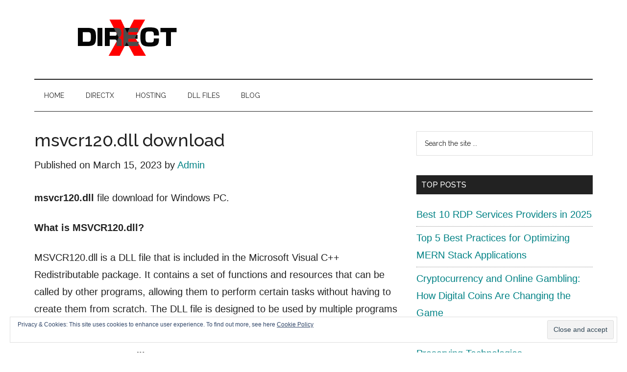

--- FILE ---
content_type: text/html; charset=UTF-8
request_url: https://directxdownload.com/dll-files/msvcr120-dll-download.html
body_size: 10575
content:
<!DOCTYPE html>
<html lang="en-US">
<head >
<meta charset="UTF-8" />
<meta name="viewport" content="width=device-width, initial-scale=1" />
<meta name='robots' content='index, follow, max-image-preview:large, max-snippet:-1, max-video-preview:-1' />

	<!-- This site is optimized with the Yoast SEO plugin v26.6 - https://yoast.com/wordpress/plugins/seo/ -->
	<title>msvcr120.dll download - DirectX</title>
	<link rel="canonical" href="https://directxdownload.com/dll-files/msvcr120-dll-download.html" />
	<meta property="og:locale" content="en_US" />
	<meta property="og:type" content="article" />
	<meta property="og:title" content="msvcr120.dll download - DirectX" />
	<meta property="og:description" content="msvcr120.dll file download for Windows PC. What is MSVCR120.dll? MSVCR120.dll is a DLL file that is included in the Microsoft Visual C++ Redistributable package. It contains a set of functions and resources that can be called by other programs, allowing them to perform certain tasks without having to create them from scratch. The DLL file [&hellip;]" />
	<meta property="og:url" content="https://directxdownload.com/dll-files/msvcr120-dll-download.html" />
	<meta property="og:site_name" content="DirectX" />
	<meta property="article:published_time" content="2023-03-15T09:23:40+00:00" />
	<meta property="article:modified_time" content="2023-03-15T09:23:42+00:00" />
	<meta property="og:image" content="https://directxdownload.com/wp-content/uploads/2022/08/cropped-directx.png" />
	<meta property="og:image:width" content="512" />
	<meta property="og:image:height" content="512" />
	<meta property="og:image:type" content="image/png" />
	<meta name="author" content="Admin" />
	<meta name="twitter:card" content="summary_large_image" />
	<meta name="twitter:label1" content="Written by" />
	<meta name="twitter:data1" content="Admin" />
	<meta name="twitter:label2" content="Est. reading time" />
	<meta name="twitter:data2" content="1 minute" />
	<script type="application/ld+json" class="yoast-schema-graph">{"@context":"https://schema.org","@graph":[{"@type":"Article","@id":"https://directxdownload.com/dll-files/msvcr120-dll-download.html#article","isPartOf":{"@id":"https://directxdownload.com/dll-files/msvcr120-dll-download.html"},"author":{"name":"Admin","@id":"https://directxdownload.com/#/schema/person/70b412a9aa8d49f7c1c94c9f0892fe42"},"headline":"msvcr120.dll download","datePublished":"2023-03-15T09:23:40+00:00","dateModified":"2023-03-15T09:23:42+00:00","mainEntityOfPage":{"@id":"https://directxdownload.com/dll-files/msvcr120-dll-download.html"},"wordCount":206,"publisher":{"@id":"https://directxdownload.com/#organization"},"articleSection":["DLL Files"],"inLanguage":"en-US"},{"@type":"WebPage","@id":"https://directxdownload.com/dll-files/msvcr120-dll-download.html","url":"https://directxdownload.com/dll-files/msvcr120-dll-download.html","name":"msvcr120.dll download - DirectX","isPartOf":{"@id":"https://directxdownload.com/#website"},"datePublished":"2023-03-15T09:23:40+00:00","dateModified":"2023-03-15T09:23:42+00:00","breadcrumb":{"@id":"https://directxdownload.com/dll-files/msvcr120-dll-download.html#breadcrumb"},"inLanguage":"en-US","potentialAction":[{"@type":"ReadAction","target":["https://directxdownload.com/dll-files/msvcr120-dll-download.html"]}]},{"@type":"BreadcrumbList","@id":"https://directxdownload.com/dll-files/msvcr120-dll-download.html#breadcrumb","itemListElement":[{"@type":"ListItem","position":1,"name":"Home","item":"https://directxdownload.com/"},{"@type":"ListItem","position":2,"name":"msvcr120.dll download"}]},{"@type":"WebSite","@id":"https://directxdownload.com/#website","url":"https://directxdownload.com/","name":"DirectX","description":"DirectX 9 10 11 12 Download","publisher":{"@id":"https://directxdownload.com/#organization"},"potentialAction":[{"@type":"SearchAction","target":{"@type":"EntryPoint","urlTemplate":"https://directxdownload.com/?s={search_term_string}"},"query-input":{"@type":"PropertyValueSpecification","valueRequired":true,"valueName":"search_term_string"}}],"inLanguage":"en-US"},{"@type":"Organization","@id":"https://directxdownload.com/#organization","name":"DirectX","url":"https://directxdownload.com/","logo":{"@type":"ImageObject","inLanguage":"en-US","@id":"https://directxdownload.com/#/schema/logo/image/","url":"https://directxdownload.com/wp-content/uploads/2025/11/directx-1.png","contentUrl":"https://directxdownload.com/wp-content/uploads/2025/11/directx-1.png","width":380,"height":90,"caption":"DirectX"},"image":{"@id":"https://directxdownload.com/#/schema/logo/image/"}},{"@type":"Person","@id":"https://directxdownload.com/#/schema/person/70b412a9aa8d49f7c1c94c9f0892fe42","name":"Admin","image":{"@type":"ImageObject","inLanguage":"en-US","@id":"https://directxdownload.com/#/schema/person/image/","url":"https://secure.gravatar.com/avatar/f76cafffbeb1fbf141066086eb643f77b29b47d3bd60a115f19069633dbb038d?s=96&d=mm&r=g","contentUrl":"https://secure.gravatar.com/avatar/f76cafffbeb1fbf141066086eb643f77b29b47d3bd60a115f19069633dbb038d?s=96&d=mm&r=g","caption":"Admin"},"sameAs":["https://directxdownload.com"],"url":"https://directxdownload.com/author/nitesh-rana"}]}</script>
	<!-- / Yoast SEO plugin. -->


<link rel='dns-prefetch' href='//stats.wp.com' />
<link rel='dns-prefetch' href='//fonts.googleapis.com' />
<link rel="alternate" type="application/rss+xml" title="DirectX &raquo; Feed" href="https://directxdownload.com/feed" />
<link rel="alternate" type="application/rss+xml" title="DirectX &raquo; Comments Feed" href="https://directxdownload.com/comments/feed" />
<link rel="alternate" type="application/rss+xml" title="DirectX &raquo; msvcr120.dll download Comments Feed" href="https://directxdownload.com/dll-files/msvcr120-dll-download.html/feed" />
<link rel="alternate" title="oEmbed (JSON)" type="application/json+oembed" href="https://directxdownload.com/wp-json/oembed/1.0/embed?url=https%3A%2F%2Fdirectxdownload.com%2Fdll-files%2Fmsvcr120-dll-download.html" />
<link rel="alternate" title="oEmbed (XML)" type="text/xml+oembed" href="https://directxdownload.com/wp-json/oembed/1.0/embed?url=https%3A%2F%2Fdirectxdownload.com%2Fdll-files%2Fmsvcr120-dll-download.html&#038;format=xml" />
<style id='wp-img-auto-sizes-contain-inline-css'>
img:is([sizes=auto i],[sizes^="auto," i]){contain-intrinsic-size:3000px 1500px}
/*# sourceURL=wp-img-auto-sizes-contain-inline-css */
</style>
<link rel='stylesheet' id='jetpack_related-posts-css' href='https://directxdownload.com/wp-content/plugins/jetpack/modules/related-posts/related-posts.css?ver=20240116' media='all' />
<link rel='stylesheet' id='magazine-pro-css' href='https://directxdownload.com/wp-content/themes/magazine-pro/style.css?ver=3.7.2' media='all' />
<style id='magazine-pro-inline-css'>

		.custom-logo-link,
		.wp-custom-logo .title-area {
			max-width: 380px;
		}

		.wp-custom-logo .header-widget-area {
			max-width: calc(99% - 380px);
		}
		
/*# sourceURL=magazine-pro-inline-css */
</style>
<style id='wp-emoji-styles-inline-css'>

	img.wp-smiley, img.emoji {
		display: inline !important;
		border: none !important;
		box-shadow: none !important;
		height: 1em !important;
		width: 1em !important;
		margin: 0 0.07em !important;
		vertical-align: -0.1em !important;
		background: none !important;
		padding: 0 !important;
	}
/*# sourceURL=wp-emoji-styles-inline-css */
</style>
<style id='wp-block-library-inline-css'>
:root{--wp-block-synced-color:#7a00df;--wp-block-synced-color--rgb:122,0,223;--wp-bound-block-color:var(--wp-block-synced-color);--wp-editor-canvas-background:#ddd;--wp-admin-theme-color:#007cba;--wp-admin-theme-color--rgb:0,124,186;--wp-admin-theme-color-darker-10:#006ba1;--wp-admin-theme-color-darker-10--rgb:0,107,160.5;--wp-admin-theme-color-darker-20:#005a87;--wp-admin-theme-color-darker-20--rgb:0,90,135;--wp-admin-border-width-focus:2px}@media (min-resolution:192dpi){:root{--wp-admin-border-width-focus:1.5px}}.wp-element-button{cursor:pointer}:root .has-very-light-gray-background-color{background-color:#eee}:root .has-very-dark-gray-background-color{background-color:#313131}:root .has-very-light-gray-color{color:#eee}:root .has-very-dark-gray-color{color:#313131}:root .has-vivid-green-cyan-to-vivid-cyan-blue-gradient-background{background:linear-gradient(135deg,#00d084,#0693e3)}:root .has-purple-crush-gradient-background{background:linear-gradient(135deg,#34e2e4,#4721fb 50%,#ab1dfe)}:root .has-hazy-dawn-gradient-background{background:linear-gradient(135deg,#faaca8,#dad0ec)}:root .has-subdued-olive-gradient-background{background:linear-gradient(135deg,#fafae1,#67a671)}:root .has-atomic-cream-gradient-background{background:linear-gradient(135deg,#fdd79a,#004a59)}:root .has-nightshade-gradient-background{background:linear-gradient(135deg,#330968,#31cdcf)}:root .has-midnight-gradient-background{background:linear-gradient(135deg,#020381,#2874fc)}:root{--wp--preset--font-size--normal:16px;--wp--preset--font-size--huge:42px}.has-regular-font-size{font-size:1em}.has-larger-font-size{font-size:2.625em}.has-normal-font-size{font-size:var(--wp--preset--font-size--normal)}.has-huge-font-size{font-size:var(--wp--preset--font-size--huge)}.has-text-align-center{text-align:center}.has-text-align-left{text-align:left}.has-text-align-right{text-align:right}.has-fit-text{white-space:nowrap!important}#end-resizable-editor-section{display:none}.aligncenter{clear:both}.items-justified-left{justify-content:flex-start}.items-justified-center{justify-content:center}.items-justified-right{justify-content:flex-end}.items-justified-space-between{justify-content:space-between}.screen-reader-text{border:0;clip-path:inset(50%);height:1px;margin:-1px;overflow:hidden;padding:0;position:absolute;width:1px;word-wrap:normal!important}.screen-reader-text:focus{background-color:#ddd;clip-path:none;color:#444;display:block;font-size:1em;height:auto;left:5px;line-height:normal;padding:15px 23px 14px;text-decoration:none;top:5px;width:auto;z-index:100000}html :where(.has-border-color){border-style:solid}html :where([style*=border-top-color]){border-top-style:solid}html :where([style*=border-right-color]){border-right-style:solid}html :where([style*=border-bottom-color]){border-bottom-style:solid}html :where([style*=border-left-color]){border-left-style:solid}html :where([style*=border-width]){border-style:solid}html :where([style*=border-top-width]){border-top-style:solid}html :where([style*=border-right-width]){border-right-style:solid}html :where([style*=border-bottom-width]){border-bottom-style:solid}html :where([style*=border-left-width]){border-left-style:solid}html :where(img[class*=wp-image-]){height:auto;max-width:100%}:where(figure){margin:0 0 1em}html :where(.is-position-sticky){--wp-admin--admin-bar--position-offset:var(--wp-admin--admin-bar--height,0px)}@media screen and (max-width:600px){html :where(.is-position-sticky){--wp-admin--admin-bar--position-offset:0px}}

/*# sourceURL=wp-block-library-inline-css */
</style><style id='global-styles-inline-css'>
:root{--wp--preset--aspect-ratio--square: 1;--wp--preset--aspect-ratio--4-3: 4/3;--wp--preset--aspect-ratio--3-4: 3/4;--wp--preset--aspect-ratio--3-2: 3/2;--wp--preset--aspect-ratio--2-3: 2/3;--wp--preset--aspect-ratio--16-9: 16/9;--wp--preset--aspect-ratio--9-16: 9/16;--wp--preset--color--black: #000000;--wp--preset--color--cyan-bluish-gray: #abb8c3;--wp--preset--color--white: #ffffff;--wp--preset--color--pale-pink: #f78da7;--wp--preset--color--vivid-red: #cf2e2e;--wp--preset--color--luminous-vivid-orange: #ff6900;--wp--preset--color--luminous-vivid-amber: #fcb900;--wp--preset--color--light-green-cyan: #7bdcb5;--wp--preset--color--vivid-green-cyan: #00d084;--wp--preset--color--pale-cyan-blue: #8ed1fc;--wp--preset--color--vivid-cyan-blue: #0693e3;--wp--preset--color--vivid-purple: #9b51e0;--wp--preset--color--theme-primary: #008285;--wp--preset--color--theme-secondary: #008285;--wp--preset--gradient--vivid-cyan-blue-to-vivid-purple: linear-gradient(135deg,rgb(6,147,227) 0%,rgb(155,81,224) 100%);--wp--preset--gradient--light-green-cyan-to-vivid-green-cyan: linear-gradient(135deg,rgb(122,220,180) 0%,rgb(0,208,130) 100%);--wp--preset--gradient--luminous-vivid-amber-to-luminous-vivid-orange: linear-gradient(135deg,rgb(252,185,0) 0%,rgb(255,105,0) 100%);--wp--preset--gradient--luminous-vivid-orange-to-vivid-red: linear-gradient(135deg,rgb(255,105,0) 0%,rgb(207,46,46) 100%);--wp--preset--gradient--very-light-gray-to-cyan-bluish-gray: linear-gradient(135deg,rgb(238,238,238) 0%,rgb(169,184,195) 100%);--wp--preset--gradient--cool-to-warm-spectrum: linear-gradient(135deg,rgb(74,234,220) 0%,rgb(151,120,209) 20%,rgb(207,42,186) 40%,rgb(238,44,130) 60%,rgb(251,105,98) 80%,rgb(254,248,76) 100%);--wp--preset--gradient--blush-light-purple: linear-gradient(135deg,rgb(255,206,236) 0%,rgb(152,150,240) 100%);--wp--preset--gradient--blush-bordeaux: linear-gradient(135deg,rgb(254,205,165) 0%,rgb(254,45,45) 50%,rgb(107,0,62) 100%);--wp--preset--gradient--luminous-dusk: linear-gradient(135deg,rgb(255,203,112) 0%,rgb(199,81,192) 50%,rgb(65,88,208) 100%);--wp--preset--gradient--pale-ocean: linear-gradient(135deg,rgb(255,245,203) 0%,rgb(182,227,212) 50%,rgb(51,167,181) 100%);--wp--preset--gradient--electric-grass: linear-gradient(135deg,rgb(202,248,128) 0%,rgb(113,206,126) 100%);--wp--preset--gradient--midnight: linear-gradient(135deg,rgb(2,3,129) 0%,rgb(40,116,252) 100%);--wp--preset--font-size--small: 12px;--wp--preset--font-size--medium: 20px;--wp--preset--font-size--large: 20px;--wp--preset--font-size--x-large: 42px;--wp--preset--font-size--normal: 16px;--wp--preset--font-size--larger: 24px;--wp--preset--spacing--20: 0.44rem;--wp--preset--spacing--30: 0.67rem;--wp--preset--spacing--40: 1rem;--wp--preset--spacing--50: 1.5rem;--wp--preset--spacing--60: 2.25rem;--wp--preset--spacing--70: 3.38rem;--wp--preset--spacing--80: 5.06rem;--wp--preset--shadow--natural: 6px 6px 9px rgba(0, 0, 0, 0.2);--wp--preset--shadow--deep: 12px 12px 50px rgba(0, 0, 0, 0.4);--wp--preset--shadow--sharp: 6px 6px 0px rgba(0, 0, 0, 0.2);--wp--preset--shadow--outlined: 6px 6px 0px -3px rgb(255, 255, 255), 6px 6px rgb(0, 0, 0);--wp--preset--shadow--crisp: 6px 6px 0px rgb(0, 0, 0);}:where(.is-layout-flex){gap: 0.5em;}:where(.is-layout-grid){gap: 0.5em;}body .is-layout-flex{display: flex;}.is-layout-flex{flex-wrap: wrap;align-items: center;}.is-layout-flex > :is(*, div){margin: 0;}body .is-layout-grid{display: grid;}.is-layout-grid > :is(*, div){margin: 0;}:where(.wp-block-columns.is-layout-flex){gap: 2em;}:where(.wp-block-columns.is-layout-grid){gap: 2em;}:where(.wp-block-post-template.is-layout-flex){gap: 1.25em;}:where(.wp-block-post-template.is-layout-grid){gap: 1.25em;}.has-black-color{color: var(--wp--preset--color--black) !important;}.has-cyan-bluish-gray-color{color: var(--wp--preset--color--cyan-bluish-gray) !important;}.has-white-color{color: var(--wp--preset--color--white) !important;}.has-pale-pink-color{color: var(--wp--preset--color--pale-pink) !important;}.has-vivid-red-color{color: var(--wp--preset--color--vivid-red) !important;}.has-luminous-vivid-orange-color{color: var(--wp--preset--color--luminous-vivid-orange) !important;}.has-luminous-vivid-amber-color{color: var(--wp--preset--color--luminous-vivid-amber) !important;}.has-light-green-cyan-color{color: var(--wp--preset--color--light-green-cyan) !important;}.has-vivid-green-cyan-color{color: var(--wp--preset--color--vivid-green-cyan) !important;}.has-pale-cyan-blue-color{color: var(--wp--preset--color--pale-cyan-blue) !important;}.has-vivid-cyan-blue-color{color: var(--wp--preset--color--vivid-cyan-blue) !important;}.has-vivid-purple-color{color: var(--wp--preset--color--vivid-purple) !important;}.has-black-background-color{background-color: var(--wp--preset--color--black) !important;}.has-cyan-bluish-gray-background-color{background-color: var(--wp--preset--color--cyan-bluish-gray) !important;}.has-white-background-color{background-color: var(--wp--preset--color--white) !important;}.has-pale-pink-background-color{background-color: var(--wp--preset--color--pale-pink) !important;}.has-vivid-red-background-color{background-color: var(--wp--preset--color--vivid-red) !important;}.has-luminous-vivid-orange-background-color{background-color: var(--wp--preset--color--luminous-vivid-orange) !important;}.has-luminous-vivid-amber-background-color{background-color: var(--wp--preset--color--luminous-vivid-amber) !important;}.has-light-green-cyan-background-color{background-color: var(--wp--preset--color--light-green-cyan) !important;}.has-vivid-green-cyan-background-color{background-color: var(--wp--preset--color--vivid-green-cyan) !important;}.has-pale-cyan-blue-background-color{background-color: var(--wp--preset--color--pale-cyan-blue) !important;}.has-vivid-cyan-blue-background-color{background-color: var(--wp--preset--color--vivid-cyan-blue) !important;}.has-vivid-purple-background-color{background-color: var(--wp--preset--color--vivid-purple) !important;}.has-black-border-color{border-color: var(--wp--preset--color--black) !important;}.has-cyan-bluish-gray-border-color{border-color: var(--wp--preset--color--cyan-bluish-gray) !important;}.has-white-border-color{border-color: var(--wp--preset--color--white) !important;}.has-pale-pink-border-color{border-color: var(--wp--preset--color--pale-pink) !important;}.has-vivid-red-border-color{border-color: var(--wp--preset--color--vivid-red) !important;}.has-luminous-vivid-orange-border-color{border-color: var(--wp--preset--color--luminous-vivid-orange) !important;}.has-luminous-vivid-amber-border-color{border-color: var(--wp--preset--color--luminous-vivid-amber) !important;}.has-light-green-cyan-border-color{border-color: var(--wp--preset--color--light-green-cyan) !important;}.has-vivid-green-cyan-border-color{border-color: var(--wp--preset--color--vivid-green-cyan) !important;}.has-pale-cyan-blue-border-color{border-color: var(--wp--preset--color--pale-cyan-blue) !important;}.has-vivid-cyan-blue-border-color{border-color: var(--wp--preset--color--vivid-cyan-blue) !important;}.has-vivid-purple-border-color{border-color: var(--wp--preset--color--vivid-purple) !important;}.has-vivid-cyan-blue-to-vivid-purple-gradient-background{background: var(--wp--preset--gradient--vivid-cyan-blue-to-vivid-purple) !important;}.has-light-green-cyan-to-vivid-green-cyan-gradient-background{background: var(--wp--preset--gradient--light-green-cyan-to-vivid-green-cyan) !important;}.has-luminous-vivid-amber-to-luminous-vivid-orange-gradient-background{background: var(--wp--preset--gradient--luminous-vivid-amber-to-luminous-vivid-orange) !important;}.has-luminous-vivid-orange-to-vivid-red-gradient-background{background: var(--wp--preset--gradient--luminous-vivid-orange-to-vivid-red) !important;}.has-very-light-gray-to-cyan-bluish-gray-gradient-background{background: var(--wp--preset--gradient--very-light-gray-to-cyan-bluish-gray) !important;}.has-cool-to-warm-spectrum-gradient-background{background: var(--wp--preset--gradient--cool-to-warm-spectrum) !important;}.has-blush-light-purple-gradient-background{background: var(--wp--preset--gradient--blush-light-purple) !important;}.has-blush-bordeaux-gradient-background{background: var(--wp--preset--gradient--blush-bordeaux) !important;}.has-luminous-dusk-gradient-background{background: var(--wp--preset--gradient--luminous-dusk) !important;}.has-pale-ocean-gradient-background{background: var(--wp--preset--gradient--pale-ocean) !important;}.has-electric-grass-gradient-background{background: var(--wp--preset--gradient--electric-grass) !important;}.has-midnight-gradient-background{background: var(--wp--preset--gradient--midnight) !important;}.has-small-font-size{font-size: var(--wp--preset--font-size--small) !important;}.has-medium-font-size{font-size: var(--wp--preset--font-size--medium) !important;}.has-large-font-size{font-size: var(--wp--preset--font-size--large) !important;}.has-x-large-font-size{font-size: var(--wp--preset--font-size--x-large) !important;}
/*# sourceURL=global-styles-inline-css */
</style>

<style id='classic-theme-styles-inline-css'>
/*! This file is auto-generated */
.wp-block-button__link{color:#fff;background-color:#32373c;border-radius:9999px;box-shadow:none;text-decoration:none;padding:calc(.667em + 2px) calc(1.333em + 2px);font-size:1.125em}.wp-block-file__button{background:#32373c;color:#fff;text-decoration:none}
/*# sourceURL=/wp-includes/css/classic-themes.min.css */
</style>
<link rel='stylesheet' id='dashicons-css' href='https://directxdownload.com/wp-includes/css/dashicons.min.css?ver=6.9' media='all' />
<link rel='stylesheet' id='magazine-pro-fonts-css' href='https://fonts.googleapis.com/css?family=Roboto%3A300%2C400%7CRaleway%3A400%2C500%2C900&#038;ver=3.7.2' media='all' />
<link rel='stylesheet' id='magazine-pro-gutenberg-css' href='https://directxdownload.com/wp-content/themes/magazine-pro/lib/gutenberg/front-end.css?ver=3.7.2' media='all' />
<style id='magazine-pro-gutenberg-inline-css'>
.gb-block-post-grid .gb-block-post-grid-more-link:hover,
.gb-block-post-grid header .gb-block-post-grid-title a:hover {
	color: #008285;
}

.button-more-link.gb-block-post-grid .gb-block-post-grid-more-link:hover,
.gb-block-post-grid .is-grid .gb-block-post-grid-image a .gb-block-post-grid-date,
.site-container .wp-block-button .wp-block-button__link {
	background-color: #008285;
	color: #ffffff;
}

.button-more-link.gb-block-post-grid .gb-block-post-grid-more-link:hover,
.wp-block-button .wp-block-button__link:not(.has-background),
.wp-block-button .wp-block-button__link:not(.has-background):focus,
.wp-block-button .wp-block-button__link:not(.has-background):hover {
	color: #ffffff;
}

.site-container .wp-block-button.is-style-outline .wp-block-button__link {
	color: #008285;
}

.site-container .wp-block-button.is-style-outline .wp-block-button__link:focus,
.site-container .wp-block-button.is-style-outline .wp-block-button__link:hover {
	color: #23a5a8;
}

.site-container .wp-block-pullquote.is-style-solid-color {
	background-color: #008285;
}		.site-container .has-small-font-size {
			font-size: 12px;
		}		.site-container .has-normal-font-size {
			font-size: 16px;
		}		.site-container .has-large-font-size {
			font-size: 20px;
		}		.site-container .has-larger-font-size {
			font-size: 24px;
		}		.site-container .has-theme-primary-color,
		.site-container .wp-block-button .wp-block-button__link.has-theme-primary-color,
		.site-container .wp-block-button.is-style-outline .wp-block-button__link.has-theme-primary-color {
			color: #008285;
		}
		.site-container .has-theme-primary-background-color,
		.site-container .wp-block-button .wp-block-button__link.has-theme-primary-background-color,
		.site-container .wp-block-pullquote.is-style-solid-color.has-theme-primary-background-color {
			background-color: #008285;
		}		.site-container .has-theme-secondary-color,
		.site-container .wp-block-button .wp-block-button__link.has-theme-secondary-color,
		.site-container .wp-block-button.is-style-outline .wp-block-button__link.has-theme-secondary-color {
			color: #008285;
		}
		.site-container .has-theme-secondary-background-color,
		.site-container .wp-block-button .wp-block-button__link.has-theme-secondary-background-color,
		.site-container .wp-block-pullquote.is-style-solid-color.has-theme-secondary-background-color {
			background-color: #008285;
		}
/*# sourceURL=magazine-pro-gutenberg-inline-css */
</style>
<link rel='stylesheet' id='wp-block-paragraph-css' href='https://directxdownload.com/wp-includes/blocks/paragraph/style.min.css?ver=6.9' media='all' />
<link rel='stylesheet' id='wp-block-heading-css' href='https://directxdownload.com/wp-includes/blocks/heading/style.min.css?ver=6.9' media='all' />
<script id="jetpack_related-posts-js-extra">
var related_posts_js_options = {"post_heading":"h4"};
//# sourceURL=jetpack_related-posts-js-extra
</script>
<script src="https://directxdownload.com/wp-content/plugins/jetpack/_inc/build/related-posts/related-posts.min.js?ver=20240116" id="jetpack_related-posts-js"></script>
<script id="breeze-prefetch-js-extra">
var breeze_prefetch = {"local_url":"https://directxdownload.com","ignore_remote_prefetch":"1","ignore_list":["wp-admin","wp-login.php"]};
//# sourceURL=breeze-prefetch-js-extra
</script>
<script src="https://directxdownload.com/wp-content/plugins/breeze/assets/js/js-front-end/breeze-prefetch-links.min.js?ver=2.2.22" id="breeze-prefetch-js"></script>
<script src="https://directxdownload.com/wp-includes/js/jquery/jquery.min.js?ver=3.7.1" id="jquery-core-js"></script>
<script src="https://directxdownload.com/wp-includes/js/jquery/jquery-migrate.min.js?ver=3.4.1" id="jquery-migrate-js"></script>
<link rel="https://api.w.org/" href="https://directxdownload.com/wp-json/" /><link rel="alternate" title="JSON" type="application/json" href="https://directxdownload.com/wp-json/wp/v2/posts/185" /><link rel="EditURI" type="application/rsd+xml" title="RSD" href="https://directxdownload.com/xmlrpc.php?rsd" />
<meta name="generator" content="WordPress 6.9" />
<link rel='shortlink' href='https://directxdownload.com/?p=185' />
	<style>img#wpstats{display:none}</style>
		<link rel="pingback" href="https://directxdownload.com/xmlrpc.php" />
<!-- Global site tag (gtag.js) - Google Analytics -->
<script async src="https://www.googletagmanager.com/gtag/js?id=G-HEN5HQV0DY"></script>
<script>
  window.dataLayer = window.dataLayer || [];
  function gtag(){dataLayer.push(arguments);}
  gtag('js', new Date());

  gtag('config', 'G-HEN5HQV0DY');
</script>
<script async src="https://pagead2.googlesyndication.com/pagead/js/adsbygoogle.js?client=ca-pub-7431679228081214"
     crossorigin="anonymous"></script><link rel="icon" href="https://directxdownload.com/wp-content/uploads/2022/08/cropped-directx-32x32.png" sizes="32x32" />
<link rel="icon" href="https://directxdownload.com/wp-content/uploads/2022/08/cropped-directx-192x192.png" sizes="192x192" />
<link rel="apple-touch-icon" href="https://directxdownload.com/wp-content/uploads/2022/08/cropped-directx-180x180.png" />
<meta name="msapplication-TileImage" content="https://directxdownload.com/wp-content/uploads/2022/08/cropped-directx-270x270.png" />
		<style id="wp-custom-css">
			.site-title a
{
color: #d53333;
}

body > div {
	font-size: 20px;
}

body {
	font-family: Graphik Web,proxima-nova,Helvetica Neue,Helvetica,Arial,sans-serif;
    font-size: 20px;
	  font-weight: 400;
    line-height: 35px;
}

h1 {
	font-weight: 500;
}

h2 {
	  color: #8E44AD;
    font-family: 'Raleway', sans-serif;
    font-weight: 500;
}

.custom-post-info {
    font-size: 20px;
}		</style>
		<link rel='stylesheet' id='jetpack-top-posts-widget-css' href='https://directxdownload.com/wp-content/plugins/jetpack/modules/widgets/top-posts/style.css?ver=20141013' media='all' />
<link rel='stylesheet' id='eu-cookie-law-style-css' href='https://directxdownload.com/wp-content/plugins/jetpack/modules/widgets/eu-cookie-law/style.css?ver=15.3.1' media='all' />
</head>
<body class="wp-singular post-template-default single single-post postid-185 single-format-standard wp-custom-logo wp-embed-responsive wp-theme-genesis wp-child-theme-magazine-pro header-full-width content-sidebar genesis-breadcrumbs-hidden genesis-singular-image-hidden genesis-footer-widgets-visible"><div class="site-container"><ul class="genesis-skip-link"><li><a href="#genesis-content" class="screen-reader-shortcut"> Skip to main content</a></li><li><a href="#genesis-nav-secondary" class="screen-reader-shortcut"> Skip to secondary menu</a></li><li><a href="#genesis-sidebar-primary" class="screen-reader-shortcut"> Skip to primary sidebar</a></li><li><a href="#genesis-footer-widgets" class="screen-reader-shortcut"> Skip to footer</a></li></ul><header class="site-header"><div class="wrap"><div class="title-area"><a href="https://directxdownload.com/" class="custom-logo-link" rel="home"><img width="380" height="90" src="https://directxdownload.com/wp-content/uploads/2025/11/directx-1.png" class="custom-logo" alt="directx" decoding="async" srcset="https://directxdownload.com/wp-content/uploads/2025/11/directx-1.png 380w, https://directxdownload.com/wp-content/uploads/2025/11/directx-1-300x71.png 300w" sizes="(max-width: 380px) 100vw, 380px" /></a><p class="site-title">DirectX</p><p class="site-description">DirectX 9 10 11 12 Download</p></div></div></header><nav class="nav-secondary" aria-label="Secondary" id="genesis-nav-secondary"><div class="wrap"><ul id="menu-m1" class="menu genesis-nav-menu menu-secondary js-superfish"><li id="menu-item-158" class="menu-item menu-item-type-custom menu-item-object-custom menu-item-home menu-item-158"><a href="https://directxdownload.com/"><span >Home</span></a></li>
<li id="menu-item-792" class="menu-item menu-item-type-custom menu-item-object-custom menu-item-has-children menu-item-792"><a href="#"><span >DirectX</span></a>
<ul class="sub-menu">
	<li id="menu-item-796" class="menu-item menu-item-type-post_type menu-item-object-page menu-item-796"><a href="https://directxdownload.com/directx-9-0c-download"><span >DirectX 9.0c Download</span></a></li>
	<li id="menu-item-795" class="menu-item menu-item-type-post_type menu-item-object-page menu-item-795"><a href="https://directxdownload.com/directx-10-download"><span >DirectX 10 Download</span></a></li>
	<li id="menu-item-794" class="menu-item menu-item-type-post_type menu-item-object-page menu-item-794"><a href="https://directxdownload.com/directx-11-download"><span >DirectX 11 Download</span></a></li>
	<li id="menu-item-793" class="menu-item menu-item-type-post_type menu-item-object-page menu-item-793"><a href="https://directxdownload.com/directx-12-download"><span >DirectX 12 Download</span></a></li>
</ul>
</li>
<li id="menu-item-800" class="menu-item menu-item-type-taxonomy menu-item-object-category menu-item-800"><a href="https://directxdownload.com/category/hosting"><span >Hosting</span></a></li>
<li id="menu-item-791" class="menu-item menu-item-type-taxonomy menu-item-object-category current-post-ancestor current-menu-parent current-post-parent menu-item-791"><a href="https://directxdownload.com/category/dll-files"><span >DLL Files</span></a></li>
<li id="menu-item-58" class="menu-item menu-item-type-taxonomy menu-item-object-category menu-item-58"><a href="https://directxdownload.com/category/blog"><span >Blog</span></a></li>
</ul></div></nav><div class="site-inner"><div class="content-sidebar-wrap"><main class="content" id="genesis-content"><article class="post-185 post type-post status-publish format-standard category-dll-files entry" aria-label="msvcr120.dll download"><header class="entry-header"><h1 class="entry-title">msvcr120.dll download</h1>
<p class="entry-meta"><span class="custom-post-info">Published on <time class="entry-time">March 15, 2023</time> by <a href="https://directxdownload.com/author/nitesh-rana">Admin</a></span></p></header><div class="entry-content">
<p><strong>msvcr120.dll</strong> file download for Windows PC.</p>



<p><strong>What is MSVCR120.dll?</strong></p>



<p>MSVCR120.dll is a DLL file that is included in the Microsoft Visual C++ Redistributable package. It contains a set of functions and resources that can be called by other programs, allowing them to perform certain tasks without having to create them from scratch. The DLL file is designed to be used by multiple programs simultaneously, making it an important component of many software programs.</p>



<p><strong>Common MSVCR120.dll errors</strong></p>



<p>Despite being an important file, MSVCR120.dll can sometimes cause errors. One of the most common errors is the &#8220;<strong>missing MSVCR120.dll</strong>&#8221; error. This error occurs when the DLL file is missing or cannot be found by the operating system.</p>



<p>Another common error is the &#8220;<strong>MSVCR120.dll not found</strong>&#8221; error. This error can occur when the DLL file has been deleted or corrupted, or when it has been moved to a different location on the computer.</p>



<p>There are also other errors that can occur with MSVCR120.dll, such as the &#8220;MSVCR120.dll is missing from your computer&#8221; error, the &#8220;MSVCR120.dll is not a valid Win32 application&#8221; error, and the &#8220;MSVCR120.dll Access Violation&#8221; error.</p>



<h2 class="wp-block-heading">msvcr120.dll download link:</h2>



<p><a href="https://archive.org/download/msvcr120-32bit/msvcr120-32bit.zip" target="_blank" rel="noreferrer noopener nofollow">Download 32 Bit</a></p>



<p><a href="https://archive.org/download/msvcr120-32bit/msvcr120-64bit.zip" target="_blank" rel="noreferrer noopener nofollow">Download 64 bit</a></p>

<div id='jp-relatedposts' class='jp-relatedposts' >
	<h3 class="jp-relatedposts-headline"><em>Related</em></h3>
</div><!--<rdf:RDF xmlns:rdf="http://www.w3.org/1999/02/22-rdf-syntax-ns#"
			xmlns:dc="http://purl.org/dc/elements/1.1/"
			xmlns:trackback="http://madskills.com/public/xml/rss/module/trackback/">
		<rdf:Description rdf:about="https://directxdownload.com/dll-files/msvcr120-dll-download.html"
    dc:identifier="https://directxdownload.com/dll-files/msvcr120-dll-download.html"
    dc:title="msvcr120.dll download"
    trackback:ping="https://directxdownload.com/dll-files/msvcr120-dll-download.html/trackback" />
</rdf:RDF>-->
</div><footer class="entry-footer"><p class="entry-meta"><span class="entry-categories">Filed Under: <a href="https://directxdownload.com/category/dll-files" rel="category tag">DLL Files</a></span> </p></footer></article></main><aside class="sidebar sidebar-primary widget-area" role="complementary" aria-label="Primary Sidebar" id="genesis-sidebar-primary"><h2 class="genesis-sidebar-title screen-reader-text">Primary Sidebar</h2><section id="search-2" class="widget widget_search"><div class="widget-wrap"><form class="search-form" method="get" action="https://directxdownload.com/" role="search"><label class="search-form-label screen-reader-text" for="searchform-1">Search the site ...</label><input class="search-form-input" type="search" name="s" id="searchform-1" placeholder="Search the site ..."><input class="search-form-submit" type="submit" value="Search"><meta content="https://directxdownload.com/?s={s}"></form></div></section>
<section id="top-posts-2" class="widget widget_top-posts"><div class="widget-wrap"><h3 class="widgettitle widget-title">Top Posts</h3>
<ul><li><a href="https://directxdownload.com/hosting/best-rdp-services-providers.html" class="bump-view" data-bump-view="tp">Best 10 RDP Services Providers in 2025</a></li><li><a href="https://directxdownload.com/blog/top-5-best-practices-for-optimizing-mern-stack-applications.html" class="bump-view" data-bump-view="tp">Top 5 Best Practices for Optimizing MERN Stack Applications</a></li><li><a href="https://directxdownload.com/blog/cryptocurrency-and-online-gambling-how-digital-coins-are-changing-the-game.html" class="bump-view" data-bump-view="tp">Cryptocurrency and Online Gambling: How Digital Coins Are Changing the Game</a></li><li><a href="https://directxdownload.com/blog/cryptographic-applications-in-privacy-preserving-technologies.html" class="bump-view" data-bump-view="tp">Cryptographic Applications in Privacy-Preserving Technologies</a></li><li><a href="https://directxdownload.com/blog/spoofing-attacks-the-sneaky-threat-lurking-in-your-inbox.html" class="bump-view" data-bump-view="tp">Spoofing Attacks: The Sneaky Threat Lurking in Your Inbox</a></li></ul></div></section>
</aside></div></div><div class="footer-widgets" id="genesis-footer-widgets"><h2 class="genesis-sidebar-title screen-reader-text">Footer</h2><div class="wrap"><div class="widget-area footer-widgets-1 footer-widget-area"><section id="custom_html-9" class="widget_text widget widget_custom_html"><div class="widget_text widget-wrap"><div class="textwidget custom-html-widget"><a href="https://directxdownload.com">HOME</a> &nbsp;| &nbsp;
<a href="https://directxdownload.com/about">ABOUT</a> &nbsp;|  &nbsp;<a href="https://directxdownload.com/privacy-policy">PRIVACY</a> &nbsp;|  &nbsp;<a href="https://directxdownload.com/contact">CONTACT</a></div></div></section>
</div><div class="widget-area footer-widgets-2 footer-widget-area"><section id="search-3" class="widget widget_search"><div class="widget-wrap"><form class="search-form" method="get" action="https://directxdownload.com/" role="search"><label class="search-form-label screen-reader-text" for="searchform-2">Search the site ...</label><input class="search-form-input" type="search" name="s" id="searchform-2" placeholder="Search the site ..."><input class="search-form-submit" type="submit" value="Search"><meta content="https://directxdownload.com/?s={s}"></form></div></section>
</div><div class="widget-area footer-widgets-3 footer-widget-area"><section id="eu_cookie_law_widget-2" class="widget widget_eu_cookie_law_widget"><div class="widget-wrap">
<div
	class="hide-on-button"
	data-hide-timeout="30"
	data-consent-expiration="180"
	id="eu-cookie-law"
>
	<form method="post" id="jetpack-eu-cookie-law-form">
		<input type="submit" value="Close and accept" class="accept" />
	</form>

	Privacy &amp; Cookies: This site uses cookies to enhance user experience. To find out more, see here
		<a href="https://directxdownload.com/privacy-policy" rel="">
		Cookie Policy	</a>
</div>
</div></section>
</div></div></div><footer class="site-footer"><div class="wrap"><p>Copyright &#xA9;&nbsp;2026 · [DirectXdownload.com]</p></div></footer></div><script type="speculationrules">
{"prefetch":[{"source":"document","where":{"and":[{"href_matches":"/*"},{"not":{"href_matches":["/wp-*.php","/wp-admin/*","/wp-content/uploads/*","/wp-content/*","/wp-content/plugins/*","/wp-content/themes/magazine-pro/*","/wp-content/themes/genesis/*","/*\\?(.+)"]}},{"not":{"selector_matches":"a[rel~=\"nofollow\"]"}},{"not":{"selector_matches":".no-prefetch, .no-prefetch a"}}]},"eagerness":"conservative"}]}
</script>
<script src="https://directxdownload.com/wp-includes/js/hoverIntent.min.js?ver=1.10.2" id="hoverIntent-js"></script>
<script src="https://directxdownload.com/wp-content/themes/genesis/lib/js/menu/superfish.min.js?ver=1.7.10" id="superfish-js"></script>
<script src="https://directxdownload.com/wp-content/themes/genesis/lib/js/menu/superfish.args.min.js?ver=3.6.1" id="superfish-args-js"></script>
<script src="https://directxdownload.com/wp-content/themes/genesis/lib/js/skip-links.min.js?ver=3.6.1" id="skip-links-js"></script>
<script id="magazine-pro-responsive-menu-js-extra">
var genesis_responsive_menu = {"mainMenu":"Menu","subMenu":"Submenu","menuClasses":{"combine":[".nav-primary",".nav-header",".nav-secondary"]}};
//# sourceURL=magazine-pro-responsive-menu-js-extra
</script>
<script src="https://directxdownload.com/wp-content/themes/magazine-pro/js/responsive-menus.min.js?ver=3.7.2" id="magazine-pro-responsive-menu-js"></script>
<script id="jetpack-stats-js-before">
_stq = window._stq || [];
_stq.push([ "view", JSON.parse("{\"v\":\"ext\",\"blog\":\"207983098\",\"post\":\"185\",\"tz\":\"0\",\"srv\":\"directxdownload.com\",\"j\":\"1:15.3.1\"}") ]);
_stq.push([ "clickTrackerInit", "207983098", "185" ]);
//# sourceURL=jetpack-stats-js-before
</script>
<script src="https://stats.wp.com/e-202604.js" id="jetpack-stats-js" defer data-wp-strategy="defer"></script>
<script src="https://directxdownload.com/wp-content/plugins/jetpack/_inc/build/widgets/eu-cookie-law/eu-cookie-law.min.js?ver=20180522" id="eu-cookie-law-script-js"></script>
<script id="wp-emoji-settings" type="application/json">
{"baseUrl":"https://s.w.org/images/core/emoji/17.0.2/72x72/","ext":".png","svgUrl":"https://s.w.org/images/core/emoji/17.0.2/svg/","svgExt":".svg","source":{"concatemoji":"https://directxdownload.com/wp-includes/js/wp-emoji-release.min.js?ver=6.9"}}
</script>
<script type="module">
/*! This file is auto-generated */
const a=JSON.parse(document.getElementById("wp-emoji-settings").textContent),o=(window._wpemojiSettings=a,"wpEmojiSettingsSupports"),s=["flag","emoji"];function i(e){try{var t={supportTests:e,timestamp:(new Date).valueOf()};sessionStorage.setItem(o,JSON.stringify(t))}catch(e){}}function c(e,t,n){e.clearRect(0,0,e.canvas.width,e.canvas.height),e.fillText(t,0,0);t=new Uint32Array(e.getImageData(0,0,e.canvas.width,e.canvas.height).data);e.clearRect(0,0,e.canvas.width,e.canvas.height),e.fillText(n,0,0);const a=new Uint32Array(e.getImageData(0,0,e.canvas.width,e.canvas.height).data);return t.every((e,t)=>e===a[t])}function p(e,t){e.clearRect(0,0,e.canvas.width,e.canvas.height),e.fillText(t,0,0);var n=e.getImageData(16,16,1,1);for(let e=0;e<n.data.length;e++)if(0!==n.data[e])return!1;return!0}function u(e,t,n,a){switch(t){case"flag":return n(e,"\ud83c\udff3\ufe0f\u200d\u26a7\ufe0f","\ud83c\udff3\ufe0f\u200b\u26a7\ufe0f")?!1:!n(e,"\ud83c\udde8\ud83c\uddf6","\ud83c\udde8\u200b\ud83c\uddf6")&&!n(e,"\ud83c\udff4\udb40\udc67\udb40\udc62\udb40\udc65\udb40\udc6e\udb40\udc67\udb40\udc7f","\ud83c\udff4\u200b\udb40\udc67\u200b\udb40\udc62\u200b\udb40\udc65\u200b\udb40\udc6e\u200b\udb40\udc67\u200b\udb40\udc7f");case"emoji":return!a(e,"\ud83e\u1fac8")}return!1}function f(e,t,n,a){let r;const o=(r="undefined"!=typeof WorkerGlobalScope&&self instanceof WorkerGlobalScope?new OffscreenCanvas(300,150):document.createElement("canvas")).getContext("2d",{willReadFrequently:!0}),s=(o.textBaseline="top",o.font="600 32px Arial",{});return e.forEach(e=>{s[e]=t(o,e,n,a)}),s}function r(e){var t=document.createElement("script");t.src=e,t.defer=!0,document.head.appendChild(t)}a.supports={everything:!0,everythingExceptFlag:!0},new Promise(t=>{let n=function(){try{var e=JSON.parse(sessionStorage.getItem(o));if("object"==typeof e&&"number"==typeof e.timestamp&&(new Date).valueOf()<e.timestamp+604800&&"object"==typeof e.supportTests)return e.supportTests}catch(e){}return null}();if(!n){if("undefined"!=typeof Worker&&"undefined"!=typeof OffscreenCanvas&&"undefined"!=typeof URL&&URL.createObjectURL&&"undefined"!=typeof Blob)try{var e="postMessage("+f.toString()+"("+[JSON.stringify(s),u.toString(),c.toString(),p.toString()].join(",")+"));",a=new Blob([e],{type:"text/javascript"});const r=new Worker(URL.createObjectURL(a),{name:"wpTestEmojiSupports"});return void(r.onmessage=e=>{i(n=e.data),r.terminate(),t(n)})}catch(e){}i(n=f(s,u,c,p))}t(n)}).then(e=>{for(const n in e)a.supports[n]=e[n],a.supports.everything=a.supports.everything&&a.supports[n],"flag"!==n&&(a.supports.everythingExceptFlag=a.supports.everythingExceptFlag&&a.supports[n]);var t;a.supports.everythingExceptFlag=a.supports.everythingExceptFlag&&!a.supports.flag,a.supports.everything||((t=a.source||{}).concatemoji?r(t.concatemoji):t.wpemoji&&t.twemoji&&(r(t.twemoji),r(t.wpemoji)))});
//# sourceURL=https://directxdownload.com/wp-includes/js/wp-emoji-loader.min.js
</script>
</body></html>

<!-- Cache served by breeze CACHE (Desktop) - Last modified: Sun, 25 Jan 2026 02:51:44 GMT -->


--- FILE ---
content_type: text/html; charset=utf-8
request_url: https://www.google.com/recaptcha/api2/aframe
body_size: 259
content:
<!DOCTYPE HTML><html><head><meta http-equiv="content-type" content="text/html; charset=UTF-8"></head><body><script nonce="RGR4OuuqWaTu8xZMIi_nCg">/** Anti-fraud and anti-abuse applications only. See google.com/recaptcha */ try{var clients={'sodar':'https://pagead2.googlesyndication.com/pagead/sodar?'};window.addEventListener("message",function(a){try{if(a.source===window.parent){var b=JSON.parse(a.data);var c=clients[b['id']];if(c){var d=document.createElement('img');d.src=c+b['params']+'&rc='+(localStorage.getItem("rc::a")?sessionStorage.getItem("rc::b"):"");window.document.body.appendChild(d);sessionStorage.setItem("rc::e",parseInt(sessionStorage.getItem("rc::e")||0)+1);localStorage.setItem("rc::h",'1769309506037');}}}catch(b){}});window.parent.postMessage("_grecaptcha_ready", "*");}catch(b){}</script></body></html>